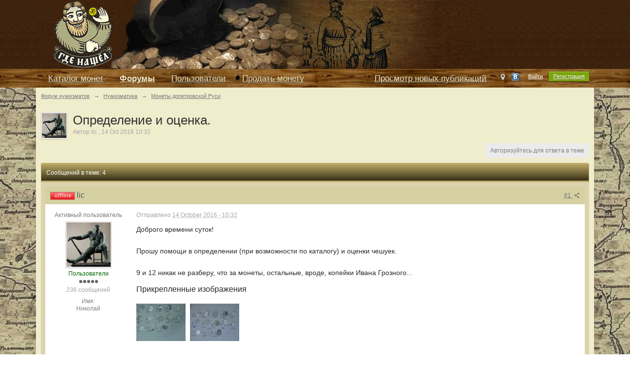

--- FILE ---
content_type: text/html;charset=UTF-8
request_url: https://forum.gdenashel.ru/topic/15648-opredelenie-i-otcenka/
body_size: 11737
content:
<!DOCTYPE html>
	<html lang="ru" >
	<head>
		<meta charset="UTF-8" />
		<title>Определение и оценка. - Монеты допетровской Руси - Форум нумизматов</title>
		<meta http-equiv="X-UA-Compatible" content="IE=edge" />
                <script type="text/javascript" src="https://code.jquery.com/jquery-2.0.2.min.js"></script>
		<link rel="shortcut icon" href='https://forum.gdenashel.ru/favicon.ico' />
		<link rel="image_src" href='https://forum.gdenashel.ru/public/style_images/master/meta_image.png' />
		<script type='text/javascript'>
		//<![CDATA[
			jsDebug			= 0; /* Must come before JS includes */
			DISABLE_AJAX	= parseInt(0); /* Disables ajax requests where text is sent to the DB; helpful for charset issues */
			inACP			= false;
			var isRTL		= false;
			var rtlIe		= '';
			var rtlFull		= '';
		//]]>
		</script>
		
	
				
	

				
	

				
	

				
	

				
	

				
	
	
		<link rel="stylesheet" type="text/css" media='screen,print' href="https://forum.gdenashel.ru/public/min/index.php?ipbv=0061d9f2800a6cad3d8ae22c721d8078&amp;f=public/style_css/css_1/ipb_mlist_addon.css,public/style_css/css_1/sd32_rr.css,public/style_css/css_1/ipb_styles.css,public/style_css/css_1/calendar_select.css,public/style_css/css_1/ipb_common.css,public/style_css/prettify.css" />
	

<!--[if lte IE 7]>
	<link rel="stylesheet" type="text/css" title='Main' media="screen" href="https://forum.gdenashel.ru/public/style_css/css_1/ipb_ie.css" />
<![endif]-->
<!--[if lte IE 8]>
	<style type='text/css'>
		.ipb_table { table-layout: fixed; }
		.ipsLayout_content { width: 99.5%; }
	</style>
<![endif]-->

	<!-- Forces resized images to an admin-defined size -->
	<style type='text/css'>
		img.bbc_img {
			max-width: 875px !important;
			max-height: 875px !important;
		}
	</style>

		<meta property="og:title" content="Определение и оценка. - Монеты допетровской Руси"/>
		<meta property="og:site_name" content="Форум нумизматов"/>
		<meta property="og:type" content="article" />
		
	
		
		
			<meta property="og:updated_time" content="1768893022" />
		
		
		
		
	

		
		
			<meta name="keywords" content="Определение,оценка,Доброго,времени,суток,Прошу,помощи,определении,возможности,каталогу,оценки,чешуек,никак,не,разберу,что,монеты,остальные,вроде,копейки" />
		
		
		
		
	

		
		
			<meta name="description" content="Определение и оценка. - отправлено в Монеты допетровской Руси: Доброго времени суток!
&nbsp;
Прошу помощи в определении (при возможности по каталогу) и оценки чешуек.
&nbsp;
9 и 12 никак не разберу, что за монеты, остальные, вроде, копейки Ивана Грозного..." />
		
		
		
			<meta property="og:description" content="Определение и оценка. - отправлено в Монеты допетровской Руси: Доброго времени суток!
&nbsp;
Прошу помощи в определении (при возможности по каталогу) и оценки чешуек.
&nbsp;
9 и 12 никак не разберу, что за монеты, остальные, вроде, копейки Ивана Грозного..." />
		
		
	

		
		
			<meta name="identifier-url" content="https://forum.gdenashel.ru/topic/15648-opredelenie-i-otcenka/" />
		
		
			<meta property="og:url" content="https://forum.gdenashel.ru/topic/15648-opredelenie-i-otcenka/" />
		
		
		
	

<meta property="og:image" content="https://forum.gdenashel.ru/public/style_images/master/meta_image.png"/>
		
		
		<script src='https://code.jquery.com/jquery-1.11.2.min.js'></script>

  <script src='https://code.jquery.com/jquery-migrate-1.2.1.min.js'></script>

<script type='text/javascript'>
  jQuery.noConflict();
</script>
		<script type='text/javascript' src='https://forum.gdenashel.ru/public/min/index.php?ipbv=0061d9f2800a6cad3d8ae22c721d8078&amp;g=js'></script>
	
	<script type='text/javascript' src='https://forum.gdenashel.ru/public/min/index.php?ipbv=0061d9f2800a6cad3d8ae22c721d8078&amp;charset=UTF-8&amp;f=public/js/ipb.js,cache/lang_cache/1/ipb.lang.js,public/js/ips.hovercard.js,public/js/ips.quickpm.js,public/js/ips.topic.js,public/js/ips.like.js' charset='UTF-8'></script>


	
		
			
			
			
			
				<link id="ipsCanonical" rel="canonical" href="https://forum.gdenashel.ru/topic/15648-opredelenie-i-otcenka/" />
			
		

			
			
			
			
				<link rel='stylesheet' type='text/css' title='Main' media='print' href='https://forum.gdenashel.ru/public/style_css/css_1/ipb_print.css' />
			
		

			
			
			
			
				<link rel='up' href='https://forum.gdenashel.ru/forum/6-monety-dopetrovskoi-rusi/' />
			
		

			
			
			
			
				<link rel='author' href='https://forum.gdenashel.ru/user/9289-lic/' />
			
		
	

	



		
		<script type='text/javascript'>
	//<![CDATA[
		/* ---- URLs ---- */
		ipb.vars['base_url'] 			= 'https://forum.gdenashel.ru/index.php?s=e2c961d03444c2db3a07d89f8dffa57a&';
		ipb.vars['board_url']			= 'https://forum.gdenashel.ru';
		ipb.vars['img_url'] 			= "https://forum.gdenashel.ru/public/style_images/master";
		ipb.vars['loading_img'] 		= 'https://forum.gdenashel.ru/public/style_images/master/loading.gif';
		ipb.vars['active_app']			= 'forums';
		ipb.vars['upload_url']			= 'https://forum.gdenashel.ru/uploads';
		/* ---- Member ---- */
		ipb.vars['member_id']			= parseInt( 0 );
		ipb.vars['is_supmod']			= parseInt( 0 );
		ipb.vars['is_admin']			= parseInt( 0 );
		ipb.vars['secure_hash'] 		= '880ea6a14ea49e853634fbdc5015a024';
		ipb.vars['session_id']			= 'e2c961d03444c2db3a07d89f8dffa57a';
		ipb.vars['twitter_id']			= 0;
		ipb.vars['fb_uid']				= 0;
		ipb.vars['auto_dst']			= parseInt( 0 );
		ipb.vars['dst_in_use']			= parseInt(  );
		ipb.vars['is_touch']			= false;
		ipb.vars['member_group']		= {"g_mem_info":"0"}
		/* ---- cookies ----- */
		ipb.vars['cookie_id'] 			= '';
		ipb.vars['cookie_domain'] 		= '.gdenashel.ru';
		ipb.vars['cookie_path']			= '/';
		/* ---- Rate imgs ---- */
		ipb.vars['rate_img_on']			= 'https://forum.gdenashel.ru/public/style_images/master/star.png';
		ipb.vars['rate_img_off']		= 'https://forum.gdenashel.ru/public/style_images/master/star_off.png';
		ipb.vars['rate_img_rated']		= 'https://forum.gdenashel.ru/public/style_images/master/star_rated.png';
		/* ---- Uploads ---- */
		ipb.vars['swfupload_swf']		= 'https://forum.gdenashel.ru/public/js/3rd_party/swfupload/swfupload.swf';
		ipb.vars['swfupload_enabled']	= true;
		ipb.vars['use_swf_upload']		= ( '' == 'flash' ) ? true : false;
		ipb.vars['swfupload_debug']		= false;
		/* ---- other ---- */
		ipb.vars['highlight_color']     = "#ade57a";
		ipb.vars['charset']				= "UTF-8";
		ipb.vars['time_offset']			= "4";
		ipb.vars['hour_format']			= "24";
		ipb.vars['seo_enabled']			= 1;
		
		ipb.vars['seo_params']			= {"start":"-","end":"\/","varBlock":"?","varPage":"page-","varSep":"&","varJoin":"="};
		
		/* Templates/Language */
		ipb.templates['inlineMsg']		= "";
		ipb.templates['ajax_loading'] 	= "<div id='ajax_loading'><img src='https://forum.gdenashel.ru/public/style_images/master/ajax_loading.gif' alt='" + ipb.lang['loading'] + "' /></div>";
		ipb.templates['close_popup']	= "<img src='https://forum.gdenashel.ru/public/style_images/master/close_popup.png' alt='x' />";
		ipb.templates['rss_shell']		= new Template("<ul id='rss_menu' class='ipbmenu_content'>#{items}</ul>");
		ipb.templates['rss_item']		= new Template("<li><a href='#{url}' title='#{title}'>#{title}</a></li>");
		
		ipb.templates['autocomplete_wrap'] = new Template("<ul id='#{id}' class='ipb_autocomplete' style='width: 250px;'></ul>");
		ipb.templates['autocomplete_item'] = new Template("<li id='#{id}' data-url='#{url}'><img src='#{img}' alt='' class='ipsUserPhoto ipsUserPhoto_mini' />&nbsp;&nbsp;#{itemvalue}</li>");
		ipb.templates['page_jump']		= new Template("<div id='#{id}_wrap' class='ipbmenu_content'><h3 class='bar'>Перейти к странице</h3><p class='ipsPad'><input type='text' class='input_text' id='#{id}_input' size='8' /> <input type='submit' value='ОК' class='input_submit add_folder' id='#{id}_submit' /></p></div>");
		ipb.templates['global_notify'] 	= new Template("<div class='popupWrapper'><div class='popupInner'><div class='ipsPad'>#{message} #{close}</div></div></div>");
		
		
		ipb.templates['header_menu'] 	= new Template("<div id='#{id}' class='ipsHeaderMenu boxShadow'></div>");
		
		Loader.boot();
	//]]>
	</script>

<!--
<script type="text/javascript">(function(w,doc) {
if (!w.__utlWdgt ) {
    w.__utlWdgt = true;
    var d = doc, s = d.createElement('script'), g = 'getElementsByTagName';
    s.type = 'text/javascript'; s.charset='UTF-8'; s.async = true;
    s.src = ('https:' == w.location.protocol ? 'https' : 'http')  + '://w.uptolike.com/widgets/v1/uptolike.js';
    var h=d[g]('body')[0];
    h.appendChild(s);
}})(window,document);
</script>
<div data-background-alpha="0.3" data-buttons-color="#ffffff" data-counter-background-color="#ffffff" data-share-counter-size="12" data-top-button="true" data-share-counter-type="disable" data-share-style="1" data-mode="share" data-follow-vk="vk.com/gdenashel" data-like-text-enable="false" data-hover-effect="rotate-cw" data-mobile-view="true" data-icon-color="#ffffff" data-orientation="fixed-bottom" data-text-color="#000000" data-share-shape="round-rectangle" data-sn-ids="vk.gp.ok.fb.tw." data-share-size="40" data-background-color="#723333" data-preview-mobile="false" data-mobile-sn-ids="fb.vk.tw.wh.ok.vb." data-pid="1505372" data-counter-background-alpha="1.0" data-following-enable="true" data-exclude-show-more="false" data-selection-enable="true" class="uptolike-buttons" ></div>
-->
	</head>

	<body id='ipboard_body'>
		<p id='content_jump' class='hide'><a id='top'></a><a href='#j_content' title='Перейти к содержимому' accesskey='m'>Перейти к содержимому</a></p>
		<div id='ipbwrapper'>
			<!-- ::: TOP BAR: Sign in / register or user drop down and notification alerts ::: -->
			<div id='header_bar' class='clearfix'>

				<div class='main_width'>




					


			 


				</div>
			</div>
			<!-- ::: BRANDING STRIP: Logo and search box ::: -->
			<div id='branding'>
				<div class='main_width'>
					<div id='logo'>
						
							<a href='https://forum.gdenashel.ru' title='Перейти к списку форумов' rel="home" accesskey='1'><img src='https://forum.gdenashel.ru/public/style_images/master/logo.png' alt='Логотип' /></a>
						
					</div>

<!-- <div style="position:absolute;margin-top:-135px;right:5px;"><iframe frameborder="0" allowtransparency="true" scrolling="no" src="https://money.yandex.ru/embed/donate.xml?account=410011741953507&quickpay=donate&payment-type-choice=on&default-sum=100&targets=%D0%9F%D0%BE%D0%B4%D0%B4%D0%B5%D1%80%D0%B6%D0%BA%D0%B0+%D1%84%D0%BE%D1%80%D1%83%D0%BC%D0%B0+Gdenashel.ru&target-visibility=on&project-name=%D0%9D%D1%83%D0%BC%D0%B8%D0%B7%D0%BC%D0%B0%D1%82%D0%B8%D1%87%D0%B5%D1%81%D0%BA%D0%B8%D0%B9+%D1%84%D0%BE%D1%80%D1%83%D0%BC.&project-site=Forum.GdeNashel.ru&button-text=05&successURL=forum.gdenashel.ru" width="507" height="133"></iframe></div> -->



					<div id='user_navigation' class='not_logged_in'>
							
							<ul class='ipsList_inline right'>
								<li>
									<span class='services'>
										
										<a href='https://forum.gdenashel.ru/index.php?app=core&amp;module=global&amp;section=login&amp;serviceClick=vkontakte'><img src='https://forum.gdenashel.ru/public/style_images/master/loginmethods/vkontakte.png' alt='' /></a>
										
									</span>
									&nbsp;&nbsp;&nbsp;&nbsp;
									<a href='https://forum.gdenashel.ru/index.php?app=core&amp;module=global&amp;section=login' title='Войти' id='sign_in'>Войти</a>&nbsp;&nbsp;&nbsp;
								</li>
								<li>
									<a href="https://forum.gdenashel.ru/index.php?app=core&amp;module=global&amp;section=register" title='Регистрация' id='register_link'>Регистрация</a>
								</li>
							</ul>
						</div>
				</div>
			</div>
			<!-- ::: APPLICATION TABS ::: -->
			<div id='primary_nav' class='clearfix'>
				<div class='main_width'>
					<ul class='ipsList_inline' id='community_app_menu'>
<li id='nav_app_forums' class="left "><a target="_blank" href='https://gdenashel.ru/'>Каталог монет</a></li>
						
							<li class='right'>
								<a href="https://forum.gdenashel.ru/index.php?app=core&amp;module=global&amp;section=navigation&amp;inapp=forums" rel="quickNavigation" accesskey='9' id='quickNavLaunch' title='Открыть быстрый переход'><span>&nbsp;</span></a>
							</li>
						
						<li id='nav_explore' class='right'>
							<a href='https://forum.gdenashel.ru/index.php?app=core&amp;module=search&amp;do=viewNewContent&amp;search_app=forums' accesskey='2' title='Просмотр новых публикаций'>Просмотр новых публикаций</a>
						</li>
						
						
								
									
								

									
																				<li id='nav_app_forums' class="left active"><a href='https://forum.gdenashel.ru/' title='Перейти к '>Форумы</a></li>
									
								

									
																				<li id='nav_app_members' class="left "><a href='https://forum.gdenashel.ru/members/' title='Перейти к '>Пользователи</a></li>
									
								
							
<li id='nav_app_forums_2' class="left "><a target="_blank" href='https://gdenashel.ru/prodat-monety'>Продать монету</a></li>
						<li id='nav_other_apps' style='display: none'>
							<a href='#' class='ipbmenu' id='more_apps'>Больше <img src='https://forum.gdenashel.ru/public/style_images/master/useropts_arrow.png' /></a>
						</li>
					</ul>
				</div>
			</div>	
			
			<!-- ::: MAIN CONTENT AREA ::: -->
			<div id='content' class='clearfix'>
				<!-- ::: NAVIGATION BREADCRUMBS ::: -->
				<div id='secondary_navigation' class='clearfix'>
						<ol class='breadcrumb top ipsList_inline left'>
														<li itemscope itemtype="https://data-vocabulary.org/Breadcrumb">
									<a href='https://forum.gdenashel.ru/' itemprop="url">
										<span itemprop="title">Форум нумизматов</span>
									</a>
								</li>
								
							
								<li itemscope itemtype="https://data-vocabulary.org/Breadcrumb">
									<span class='nav_sep'>&rarr;</span>
									 <a href='https://forum.gdenashel.ru/forum/3-numizmatika/' title='Вернуться к  Нумизматика' itemprop="url"><span itemprop="title">Нумизматика</span></a>
								</li>
								
							

								<li itemscope itemtype="https://data-vocabulary.org/Breadcrumb">
									<span class='nav_sep'>&rarr;</span>
									 <a href='https://forum.gdenashel.ru/forum/6-monety-dopetrovskoi-rusi/' title='Вернуться к  Монеты допетровской Руси' itemprop="url"><span itemprop="title">Монеты допетровской Руси</span></a>
								</li>
								
							
						</ol>
					</div>
					<br />
				<noscript>
					<div class='message error'>
						<strong>Отключен JavaScript</strong>
						<p>У вас отключен JavaScript. Некоторые возможности системы не будут работать. Пожалуйста, включите JavaScript для получения доступа ко всем функциям.</p>
					</div>
					<br />
				</noscript>
				<!-- ::: CONTENT ::: -->
				

				

<script type="text/javascript">
//<![CDATA[
	ipb.topic.inSection    = 'topicview';
	ipb.topic.topic_id     = 15648;
	ipb.topic.forum_id     = 6;
	ipb.topic.redirectPost = 1;
	ipb.topic.start_id     = 0;
	ipb.topic.page_id      = 0;
	ipb.topic.topPid       = 0;
	ipb.topic.counts       = { postTotal: 5,
							  curStart:  ipb.topic.start_id,
							  perPage:   20 };
	//Search Setup
	ipb.vars['search_type']			= 'forum';
	ipb.vars['search_type_id']		= 6;
	ipb.vars['search_type_2']		= 'topic';
	ipb.vars['search_type_id_2']	= 15648;
	
	
	// Delete stuff set up
	ipb.topic.deleteUrls['hardDelete'] = new Template( ipb.vars['base_url'] + "app=forums&module=moderate&section=moderate&do=04&f=6&t=15648&page=&auth_key=880ea6a14ea49e853634fbdc5015a024&p=#{pid}" );
	ipb.topic.deleteUrls['softDelete'] = new Template( ipb.vars['base_url'] + "app=forums&module=moderate&section=moderate&do=postchoice&tact=sdelete&t=15648&f=6&auth_key=880ea6a14ea49e853634fbdc5015a024&selectedpids[#{pid}]=#{pid}&pid=#{pid}" );
	
	
	ipb.topic.modPerms	  = [];
	
	
	ipb.templates['post_moderation'] = new Template("<div id='comment_moderate_box' class='ipsFloatingAction' style='display: none'><span class='desc'><span id='comment_count'>#{count}</span> сообщений:  </span><select id='tactInPopup' class='input_select'><option value='approve'>Подтвердить</option><option value='delete'>Скрыть</option><option value='sundelete'>Показать</option><option value='deletedo'>Удалить</option><option value='merge'>Объединить</option><option value='split'>Разделить</option><option value='move'>Перенести</option></select>&nbsp;&nbsp;<input type='button' class='input_submit' id='submitModAction' value='Ок' /></div>");
	
//]]>
</script>





	<div class='left'>

<img src='https://forum.gdenashel.ru/uploads/profile/photo-thumb-9289.jpg?_r=1467114682' alt='Фотография' class='ipsUserPhoto ipsUserPhoto_medium' />

	</div>

<div itemscope itemtype="https://schema.org/Article" class='ipsBox_withphoto'>
	
	<h1 itemprop="name" class='ipsType_pagetitle'>Определение и оценка.</h1>
	<div class='desc lighter blend_links'>
		 Автор <span itemprop="creator">
	lic
</span>, <span itemprop="dateCreated" datetime="2016-10-14">14 Oct 2016 10:32</span>
	</div>
	
	<meta itemprop="interactionCount" content="UserComments:5" />
</div>



<br />
<div class='topic_controls'>
	
	


	<ul class='topic_buttons'>
			<li class='disabled'><span>Авторизуйтесь для ответа в теме</span></li>
			
			
		</ul>
</div>

<div class='maintitle clear clearfix'>
	<span class='ipsType_small'>
		Сообщений в теме: 4
	</span>
		
</div>

<div class='topic hfeed clear clearfix'>
	
	

	<div class='ipsBox'>
		<div class='ipsBox_container' id='ips_Posts'>
			
				<!--post:122393-->

<div class='post_block hentry clear clearfix  ' id='post_id_122393'>
		<a id='entry122393'></a>
		
	
		
		<div class='post_wrap' >
			
				<h3 class='row2'>
			
				<span class='post_id right ipsType_small desc blend_links'>
					
						<a itemprop="replyToUrl" data-entry-pid='122393' href='https://forum.gdenashel.ru/topic/15648-opredelenie-i-otcenka/#entry122393' rel='bookmark' title='Определение и оценка.Ссылка на это сообщение #1'>
					
					#1
					<img src='https://forum.gdenashel.ru/public/style_images/master/icon_share.png' class='small' title='Определение и оценка.Ссылка на это сообщение #1' />
					</a>
				</span>
				
				<img src="/offline.gif"/>

					<span itemprop="creator name" class="author vcard">
	lic
</span>
			
				
			</h3>
			<div class='author_info'>
				<div itemscope itemtype="https://schema.org/Person" class='user_details'>
	<span class='hide' itemprop="name">lic</span>
	<ul class='basic_info'>
		
			<p class='desc member_title'>Активный пользователь</p>
		
		<li class='avatar'>
				
				
					<img itemprop="image" src='https://forum.gdenashel.ru/uploads/profile/photo-thumb-9289.jpg?_r=1467114682' class='ipsUserPhoto ipsUserPhoto_large' />
				
				
			</li>
		<li class='group_title'>
			<span style='color:	#006400;'>Пользователи
		</li>
		<li class='group_icon'>
			
				<img src='https://forum.gdenashel.ru/public/style_images/master/bullet_black.png' alt='Pip' /><img src='https://forum.gdenashel.ru/public/style_images/master/bullet_black.png' alt='Pip' /><img src='https://forum.gdenashel.ru/public/style_images/master/bullet_black.png' alt='Pip' /><img src='https://forum.gdenashel.ru/public/style_images/master/bullet_black.png' alt='Pip' /><img src='https://forum.gdenashel.ru/public/style_images/master/bullet_black.png' alt='Pip' />
			
			</li>
		
		<li class='post_count desc lighter'>
			236 сообщений
		</li>
		
		
	</ul>
	
	
		<ul class='custom_fields'>
			
				
					
						<li>
							<dt>Имя:</dt><dd>Николай</dd>
						</li>
					
				

					
				
			
		</ul>
	
	
</div>
			</div>
			<div class='post_body'>
				<p class='posted_info desc lighter ipsType_small'>
					Отправлено <abbr class="published" itemprop="commentTime" title="2016-10-14T07:32:25+00:00">14 October 2016 - 10:32</abbr>
					
				</p>
				
				<div itemprop="commentText" class='post entry-content '>
					<p>Доброго времени суток!</p>
<p>&nbsp;</p>
<p>Прошу помощи в определении (при возможности по каталогу) и оценки чешуек.</p>
<p>&nbsp;</p>
<p>9 и 12 никак не разберу, что за монеты, остальные, вроде, копейки Ивана Грозного...</p>

					<div id='attach_wrap' class='clearfix'>
	<h4>Прикрепленные изображения</h4>
	<ul>
		
			<li class=''>
				<a class='resized_img' rel='lightbox[122393]' id='ipb-attach-url-79322-0-02048600-1768893023' href="https://forum.gdenashel.ru/uploads/monthly_10_2016/post-9289-0-74919200-1476430331.jpg" title="монеты 2323 (2).JPG - Размер 100.66К, Загружен: 7"><img itemprop="image" src="https://forum.gdenashel.ru/uploads/monthly_10_2016/post-9289-0-74919200-1476430331_thumb.jpg" id='ipb-attach-img-79322-0-02048600-1768893023' style='width:100;height:76' class='attach' width="100" height="76" alt="монеты 2323 (2).JPG" /></a>

			</li>
		

			<li class=''>
				<a class='resized_img' rel='lightbox[122393]' id='ipb-attach-url-79323-0-02052500-1768893023' href="https://forum.gdenashel.ru/uploads/monthly_10_2016/post-9289-0-45264100-1476430335.jpg" title="монеты 2323 (1).JPG - Размер 99.35К, Загружен: 6"><img itemprop="image" src="https://forum.gdenashel.ru/uploads/monthly_10_2016/post-9289-0-45264100-1476430335_thumb.jpg" id='ipb-attach-img-79323-0-02052500-1768893023' style='width:100;height:76' class='attach' width="100" height="76" alt="монеты 2323 (1).JPG" /></a>

			</li>
		
	</ul>
</div>
					<br />
					<p class='edit'>
							Сообщение отредактировал lic: 14 October 2016 - 10:33
							
						</p>
				</div>
				
				
				<div class='rep_bar clearfix right' id='rep_post_122393'>
								<ul class='ipsList_inline'>
					
					
							<li><span class='reputation zero rep_show' title='Репутация' >
						
						
						
							0
							</span>
						</li>
				</ul>
			</div>
<script type='text/javascript'>
	ipb.global.registerReputation( 'rep_post_122393', { domLikeStripId: 'like_post_122393', app: 'forums', type: 'pid', typeid: '122393' }, parseInt('0') );
</script>
				
								
				
				
				
			
				<ul id='postControlsNormal_122393' class='post_controls clear clearfix' >
					<li class='top hide'><a href='#ipboard_body' class='top' title='Наверх'>Наверх</a></li>
					
					
					
					
					
					
				</ul>
					
			</div>
		</div>
	</div>
		
		
		<hr />
		
		
<script type="text/javascript">
var pid = parseInt(122393);
if ( pid > ipb.topic.topPid ){
	ipb.topic.topPid = pid;
}

	// Show multiquote for JS browsers
	if ( $('multiq_122393') )
	{
		$('multiq_122393').show();
	}
	
	if( $('toggle_post_122393') )
	{
		$('toggle_post_122393').show();
	}
	
	// Add perm data
	ipb.topic.deletePerms[122393] = { 'canDelete' : 0, 'canSoftDelete' : 0 };

</script>
			

				<!--post:122394-->

<div class='post_block hentry clear clearfix  ' id='post_id_122394'>
		<a id='entry122394'></a>
		
	
		
		<div class='post_wrap' >
			
				<h3 class='row2'>
			
				<span class='post_id right ipsType_small desc blend_links'>
					
						<a itemprop="replyToUrl" data-entry-pid='122394' href='https://forum.gdenashel.ru/topic/15648-opredelenie-i-otcenka/#entry122394' rel='bookmark' title='Определение и оценка.Ссылка на это сообщение #2'>
					
					#2
					<img src='https://forum.gdenashel.ru/public/style_images/master/icon_share.png' class='small' title='Определение и оценка.Ссылка на это сообщение #2' />
					</a>
				</span>
				
				<img src="/offline.gif"/>

					<span itemprop="creator name" class="author vcard">
	vodoley
</span>
			
				
			</h3>
			<div class='author_info'>
				<div itemscope itemtype="https://schema.org/Person" class='user_details'>
	<span class='hide' itemprop="name">vodoley</span>
	<ul class='basic_info'>
		
			<p class='desc member_title'>Завсегдатай</p>
		
		<li class='avatar'>
				
				
					<img itemprop="image" src='https://forum.gdenashel.ru/uploads/profile/photo-thumb-7624.jpg?_r=1445172492' class='ipsUserPhoto ipsUserPhoto_large' />
				
				
			</li>
		<li class='group_title'>
			<span style='color:	#006400;'>Пользователи
		</li>
		<li class='group_icon'>
			
				<img src='https://forum.gdenashel.ru/public/style_images/master/bullet_black.png' alt='Pip' /><img src='https://forum.gdenashel.ru/public/style_images/master/bullet_black.png' alt='Pip' /><img src='https://forum.gdenashel.ru/public/style_images/master/bullet_black.png' alt='Pip' /><img src='https://forum.gdenashel.ru/public/style_images/master/bullet_black.png' alt='Pip' /><img src='https://forum.gdenashel.ru/public/style_images/master/bullet_black.png' alt='Pip' /><img src='https://forum.gdenashel.ru/public/style_images/master/bullet_black.png' alt='Pip' /><img src='https://forum.gdenashel.ru/public/style_images/master/bullet_black.png' alt='Pip' /><img src='https://forum.gdenashel.ru/public/style_images/master/bullet_black.png' alt='Pip' /><img src='https://forum.gdenashel.ru/public/style_images/master/bullet_black.png' alt='Pip' />
			
			</li>
		
		<li class='post_count desc lighter'>
			1359 сообщений
		</li>
		
		
	</ul>
	
	
		<ul class='custom_fields'>
			
				
					
						<li>
							<dt>Имя:</dt><dd>Денис</dd>
						</li>
					
				

					
						<li>
							<span class='ft'>Город</span><span class='fc'>Ярославль</span>
						</li>
					
				
			
		</ul>
	
	
</div>
			</div>
			<div class='post_body'>
				<p class='posted_info desc lighter ipsType_small'>
					Отправлено <abbr class="published" itemprop="commentTime" title="2016-10-14T07:53:47+00:00">14 October 2016 - 10:53</abbr>
					
				</p>
				
				<div itemprop="commentText" class='post entry-content '>
					<p>9 - "мечевая копейка" Грозного, КГ 73</p>
<p>12 - этот лицевик использовался для чеканки новгородских и московских копеек Федора Ивановича</p>

					
					<br />
					
				</div>
				
				
				<div class='rep_bar clearfix right' id='rep_post_122394'>
								<ul class='ipsList_inline'>
					
					
						
							<li><span class='reputation positive rep_show' title='Репутация' >
						
						
							2
							</span>
						</li>
				</ul>
			</div>
<script type='text/javascript'>
	ipb.global.registerReputation( 'rep_post_122394', { domLikeStripId: 'like_post_122394', app: 'forums', type: 'pid', typeid: '122394' }, parseInt('2') );
</script>
				
								
				
				
				
			
				<ul id='postControlsNormal_122394' class='post_controls clear clearfix' >
					<li class='top hide'><a href='#ipboard_body' class='top' title='Наверх'>Наверх</a></li>
					
					
					
					
					
					
				</ul>
					
			</div>
		</div>
	</div>
		
		
		<hr />
		
		
<script type="text/javascript">
var pid = parseInt(122394);
if ( pid > ipb.topic.topPid ){
	ipb.topic.topPid = pid;
}

	// Show multiquote for JS browsers
	if ( $('multiq_122394') )
	{
		$('multiq_122394').show();
	}
	
	if( $('toggle_post_122394') )
	{
		$('toggle_post_122394').show();
	}
	
	// Add perm data
	ipb.topic.deletePerms[122394] = { 'canDelete' : 0, 'canSoftDelete' : 0 };

</script>
			

				<!--post:124494-->

<div class='post_block hentry clear clearfix  ' id='post_id_124494'>
		<a id='entry124494'></a>
		
	
		
		<div class='post_wrap' >
			
				<h3 class='row2'>
			
				<span class='post_id right ipsType_small desc blend_links'>
					
						<a itemprop="replyToUrl" data-entry-pid='124494' href='https://forum.gdenashel.ru/topic/15648-opredelenie-i-otcenka/#entry124494' rel='bookmark' title='Определение и оценка.Ссылка на это сообщение #3'>
					
					#3
					<img src='https://forum.gdenashel.ru/public/style_images/master/icon_share.png' class='small' title='Определение и оценка.Ссылка на это сообщение #3' />
					</a>
				</span>
				
				<img src="/offline.gif"/>

					<span itemprop="creator name" class="author vcard">
	lic
</span>
			
				
			</h3>
			<div class='author_info'>
				<div itemscope itemtype="https://schema.org/Person" class='user_details'>
	<span class='hide' itemprop="name">lic</span>
	<ul class='basic_info'>
		
			<p class='desc member_title'>Активный пользователь</p>
		
		<li class='avatar'>
				
				
					<img itemprop="image" src='https://forum.gdenashel.ru/uploads/profile/photo-thumb-9289.jpg?_r=1467114682' class='ipsUserPhoto ipsUserPhoto_large' />
				
				
			</li>
		<li class='group_title'>
			<span style='color:	#006400;'>Пользователи
		</li>
		<li class='group_icon'>
			
				<img src='https://forum.gdenashel.ru/public/style_images/master/bullet_black.png' alt='Pip' /><img src='https://forum.gdenashel.ru/public/style_images/master/bullet_black.png' alt='Pip' /><img src='https://forum.gdenashel.ru/public/style_images/master/bullet_black.png' alt='Pip' /><img src='https://forum.gdenashel.ru/public/style_images/master/bullet_black.png' alt='Pip' /><img src='https://forum.gdenashel.ru/public/style_images/master/bullet_black.png' alt='Pip' />
			
			</li>
		
		<li class='post_count desc lighter'>
			236 сообщений
		</li>
		
		
	</ul>
	
	
		<ul class='custom_fields'>
			
				
					
						<li>
							<dt>Имя:</dt><dd>Николай</dd>
						</li>
					
				

					
				
			
		</ul>
	
	
</div>
			</div>
			<div class='post_body'>
				<p class='posted_info desc lighter ipsType_small'>
					Отправлено <abbr class="published" itemprop="commentTime" title="2016-11-03T11:28:03+00:00">03 November 2016 - 14:28</abbr>
					
				</p>
				
				<div itemprop="commentText" class='post entry-content '>
					<blockquote  class="ipsBlockquote" data-author="vodoley" data-cid="122394" data-time="1476431627">
<div>
<p>9 - "мечевая копейка" Грозного, КГ 73</p>
<p>12 - этот лицевик использовался для чеканки новгородских и московских копеек Федора Ивановича</p>
</div>
</blockquote>
<p>А остальные правильно, копейки Ивана Грозного?</p>
					
					<br />
					
				</div>
				
				
				<div class='rep_bar clearfix right' id='rep_post_124494'>
								<ul class='ipsList_inline'>
					
					
							<li><span class='reputation zero rep_show' title='Репутация' >
						
						
						
							0
							</span>
						</li>
				</ul>
			</div>
<script type='text/javascript'>
	ipb.global.registerReputation( 'rep_post_124494', { domLikeStripId: 'like_post_124494', app: 'forums', type: 'pid', typeid: '124494' }, parseInt('0') );
</script>
				
								
				
				
				
			
				<ul id='postControlsNormal_124494' class='post_controls clear clearfix' >
					<li class='top hide'><a href='#ipboard_body' class='top' title='Наверх'>Наверх</a></li>
					
					
					
					
					
					
				</ul>
					
			</div>
		</div>
	</div>
		
		
		<hr />
		
		
<script type="text/javascript">
var pid = parseInt(124494);
if ( pid > ipb.topic.topPid ){
	ipb.topic.topPid = pid;
}

	// Show multiquote for JS browsers
	if ( $('multiq_124494') )
	{
		$('multiq_124494').show();
	}
	
	if( $('toggle_post_124494') )
	{
		$('toggle_post_124494').show();
	}
	
	// Add perm data
	ipb.topic.deletePerms[124494] = { 'canDelete' : 0, 'canSoftDelete' : 0 };

</script>
			

				<!--post:124496-->

<div class='post_block hentry clear clearfix  ' id='post_id_124496'>
		<a id='entry124496'></a>
		
	
		
		<div class='post_wrap' >
			
				<h3 class='row2'>
			
				<span class='post_id right ipsType_small desc blend_links'>
					
						<a itemprop="replyToUrl" data-entry-pid='124496' href='https://forum.gdenashel.ru/topic/15648-opredelenie-i-otcenka/#entry124496' rel='bookmark' title='Определение и оценка.Ссылка на это сообщение #4'>
					
					#4
					<img src='https://forum.gdenashel.ru/public/style_images/master/icon_share.png' class='small' title='Определение и оценка.Ссылка на это сообщение #4' />
					</a>
				</span>
				
				<img src="/offline.gif"/>

					<span itemprop="creator name" class="author vcard">
	vodoley
</span>
			
				
			</h3>
			<div class='author_info'>
				<div itemscope itemtype="https://schema.org/Person" class='user_details'>
	<span class='hide' itemprop="name">vodoley</span>
	<ul class='basic_info'>
		
			<p class='desc member_title'>Завсегдатай</p>
		
		<li class='avatar'>
				
				
					<img itemprop="image" src='https://forum.gdenashel.ru/uploads/profile/photo-thumb-7624.jpg?_r=1445172492' class='ipsUserPhoto ipsUserPhoto_large' />
				
				
			</li>
		<li class='group_title'>
			<span style='color:	#006400;'>Пользователи
		</li>
		<li class='group_icon'>
			
				<img src='https://forum.gdenashel.ru/public/style_images/master/bullet_black.png' alt='Pip' /><img src='https://forum.gdenashel.ru/public/style_images/master/bullet_black.png' alt='Pip' /><img src='https://forum.gdenashel.ru/public/style_images/master/bullet_black.png' alt='Pip' /><img src='https://forum.gdenashel.ru/public/style_images/master/bullet_black.png' alt='Pip' /><img src='https://forum.gdenashel.ru/public/style_images/master/bullet_black.png' alt='Pip' /><img src='https://forum.gdenashel.ru/public/style_images/master/bullet_black.png' alt='Pip' /><img src='https://forum.gdenashel.ru/public/style_images/master/bullet_black.png' alt='Pip' /><img src='https://forum.gdenashel.ru/public/style_images/master/bullet_black.png' alt='Pip' /><img src='https://forum.gdenashel.ru/public/style_images/master/bullet_black.png' alt='Pip' />
			
			</li>
		
		<li class='post_count desc lighter'>
			1359 сообщений
		</li>
		
		
	</ul>
	
	
		<ul class='custom_fields'>
			
				
					
						<li>
							<dt>Имя:</dt><dd>Денис</dd>
						</li>
					
				

					
						<li>
							<span class='ft'>Город</span><span class='fc'>Ярославль</span>
						</li>
					
				
			
		</ul>
	
	
</div>
			</div>
			<div class='post_body'>
				<p class='posted_info desc lighter ipsType_small'>
					Отправлено <abbr class="published" itemprop="commentTime" title="2016-11-03T11:36:55+00:00">03 November 2016 - 14:36</abbr>
					
				</p>
				
				<div itemprop="commentText" class='post entry-content '>
					<p>В моем сообщении закралась оЧипятка циферки 9 и 12 надо местами поменять.</p>
<p>&nbsp;</p>
<p>13 - не разберу, остальные деньги Грозного.</p>

					
					<br />
					
				</div>
				
				
				<div class='rep_bar clearfix right' id='rep_post_124496'>
								<ul class='ipsList_inline'>
					
					
						
							<li><span class='reputation positive rep_show' title='Репутация' >
						
						
							1
							</span>
						</li>
				</ul>
			</div>
<script type='text/javascript'>
	ipb.global.registerReputation( 'rep_post_124496', { domLikeStripId: 'like_post_124496', app: 'forums', type: 'pid', typeid: '124496' }, parseInt('1') );
</script>
				
								
				
				
				
			
				<ul id='postControlsNormal_124496' class='post_controls clear clearfix' >
					<li class='top hide'><a href='#ipboard_body' class='top' title='Наверх'>Наверх</a></li>
					
					
					
					
					
					
				</ul>
					
			</div>
		</div>
	</div>
		
		
		<hr />
		
		
<script type="text/javascript">
var pid = parseInt(124496);
if ( pid > ipb.topic.topPid ){
	ipb.topic.topPid = pid;
}

	// Show multiquote for JS browsers
	if ( $('multiq_124496') )
	{
		$('multiq_124496').show();
	}
	
	if( $('toggle_post_124496') )
	{
		$('toggle_post_124496').show();
	}
	
	// Add perm data
	ipb.topic.deletePerms[124496] = { 'canDelete' : 0, 'canSoftDelete' : 0 };

</script>
			

				<!--post:124497-->

<div class='post_block hentry clear clearfix  ' id='post_id_124497'>
		<a id='entry124497'></a>
		
	
		
		<div class='post_wrap' >
			
				<h3 class='row2'>
			
				<span class='post_id right ipsType_small desc blend_links'>
					
						<a itemprop="replyToUrl" data-entry-pid='124497' href='https://forum.gdenashel.ru/topic/15648-opredelenie-i-otcenka/#entry124497' rel='bookmark' title='Определение и оценка.Ссылка на это сообщение #5'>
					
					#5
					<img src='https://forum.gdenashel.ru/public/style_images/master/icon_share.png' class='small' title='Определение и оценка.Ссылка на это сообщение #5' />
					</a>
				</span>
				
				<img src="/offline.gif"/>

					<span itemprop="creator name" class="author vcard">
	lic
</span>
			
				
			</h3>
			<div class='author_info'>
				<div itemscope itemtype="https://schema.org/Person" class='user_details'>
	<span class='hide' itemprop="name">lic</span>
	<ul class='basic_info'>
		
			<p class='desc member_title'>Активный пользователь</p>
		
		<li class='avatar'>
				
				
					<img itemprop="image" src='https://forum.gdenashel.ru/uploads/profile/photo-thumb-9289.jpg?_r=1467114682' class='ipsUserPhoto ipsUserPhoto_large' />
				
				
			</li>
		<li class='group_title'>
			<span style='color:	#006400;'>Пользователи
		</li>
		<li class='group_icon'>
			
				<img src='https://forum.gdenashel.ru/public/style_images/master/bullet_black.png' alt='Pip' /><img src='https://forum.gdenashel.ru/public/style_images/master/bullet_black.png' alt='Pip' /><img src='https://forum.gdenashel.ru/public/style_images/master/bullet_black.png' alt='Pip' /><img src='https://forum.gdenashel.ru/public/style_images/master/bullet_black.png' alt='Pip' /><img src='https://forum.gdenashel.ru/public/style_images/master/bullet_black.png' alt='Pip' />
			
			</li>
		
		<li class='post_count desc lighter'>
			236 сообщений
		</li>
		
		
	</ul>
	
	
		<ul class='custom_fields'>
			
				
					
						<li>
							<dt>Имя:</dt><dd>Николай</dd>
						</li>
					
				

					
				
			
		</ul>
	
	
</div>
			</div>
			<div class='post_body'>
				<p class='posted_info desc lighter ipsType_small'>
					Отправлено <abbr class="published" itemprop="commentTime" title="2016-11-03T11:38:01+00:00">03 November 2016 - 14:38</abbr>
					
				</p>
				
				<div itemprop="commentText" class='post entry-content '>
					<p>Спасибище!</p>

					
					<br />
					
				</div>
				
				
				<div class='rep_bar clearfix right' id='rep_post_124497'>
								<ul class='ipsList_inline'>
					
					
							<li><span class='reputation zero rep_show' title='Репутация' >
						
						
						
							0
							</span>
						</li>
				</ul>
			</div>
<script type='text/javascript'>
	ipb.global.registerReputation( 'rep_post_124497', { domLikeStripId: 'like_post_124497', app: 'forums', type: 'pid', typeid: '124497' }, parseInt('0') );
</script>
				
								
				
				
				
			
				<ul id='postControlsNormal_124497' class='post_controls clear clearfix' >
					<li class='top hide'><a href='#ipboard_body' class='top' title='Наверх'>Наверх</a></li>
					
					
					
					
					
					
				</ul>
					
			</div>
		</div>
	</div>
		
		
		<hr />
		
		
<script type="text/javascript">
var pid = parseInt(124497);
if ( pid > ipb.topic.topPid ){
	ipb.topic.topPid = pid;
}

	// Show multiquote for JS browsers
	if ( $('multiq_124497') )
	{
		$('multiq_124497').show();
	}
	
	if( $('toggle_post_124497') )
	{
		$('toggle_post_124497').show();
	}
	
	// Add perm data
	ipb.topic.deletePerms[124497] = { 'canDelete' : 0, 'canSoftDelete' : 0 };

</script>
			
		</div>
	</div>

<hr />
<div class='topic_controls clear ipsPad_top_bottom_half'>
	
	<div class='ipsPad_top_slimmer right'>
		
		<a href='https://forum.gdenashel.ru/forum/6-monety-dopetrovskoi-rusi/' class="ipsType_small desc">Обратно в Монеты допетровской Руси </a>
		
	</div>	
</div>

<!-- Close topic -->
</div>
<!-- BOTTOM BUTTONS -->

	<br />
	<div class='clear clearfix left'>
		<!-- <script type="text/javascript" src="//yandex.st/share/share.js"
charset="utf-8"></script>

<div class="yashare-auto-init" data-yashareL10n="ru"
 data-yashareType="button" data-yashareQuickServices="yaru,vkontakte,facebook,twitter,odnoklassniki,moimir,lj,friendfeed,moikrug,gplus,surfingbird"
></div> 
-->
	</div>
	<br />

<!-- SAME TAGGED -->

<!-- ACTIVE USERS -->



	<script type="text/javascript" src="https://forum.gdenashel.ru/public/js/3rd_party/prettify/prettify.js"></script>
	<script type='text/javascript' src='https://forum.gdenashel.ru/public/js/3rd_party/prettify/lang-sql.js'></script>
	<!-- By default we load generic code, php, css, sql and xml/html; load others here if desired -->
	<script type="text/javascript">
	//<![CDATA[
		Event.observe( window, 'load', function(e){ prettyPrint() });
	//]]>
	</script>
<div id='multiQuoteInsert' style='display: none;' class='ipsFloatingAction'>
	<span class='ipsButton no_width' id='mqbutton'>Ответить цитируемым сообщениям</span>&nbsp;&nbsp;&nbsp;&nbsp;&nbsp;<a href='#' id='multiQuoteClear' class='ipsType_smaller desc' title='Убрать отметки с сообщений, отмеченных для цитирования'>Очистить</a> &nbsp;&nbsp;&nbsp;
</div>
<form id="modform" method="post" action="https://forum.gdenashel.ru/index.php?">
	<input type="hidden" name="app" value="forums" />
	<input type="hidden" name="module" value="moderate" />
	<input type="hidden" name="section" value="moderate" />
	<input type="hidden" name="do" value="postchoice" />
	<input type="hidden" name="f" value="6" />
	<input type="hidden" name="t" value="15648" />
	<input type="hidden" name="auth_key" value="880ea6a14ea49e853634fbdc5015a024" />
	<input type="hidden" name="st" value="" />
	<input type="hidden" name="page" value="" />
	<input type="hidden" value="" name="selectedpidsJS" id='selectedpidsJS' />
	<input type="hidden" name="tact" id="tact" value="" />
</form>


				
				<ol class='breadcrumb bottom ipsList_inline left clearfix clear'>
											<li><a href='https://forum.gdenashel.ru/'>Форум нумизматов</a></li>
							
						
							<li><span class='nav_sep'>&rarr;</span> <a href='https://forum.gdenashel.ru/forum/3-numizmatika/' title='Вернуться к  Нумизматика'><span>Нумизматика</span></a></li>
							
						

							<li><span class='nav_sep'>&rarr;</span> <a href='https://forum.gdenashel.ru/forum/6-monety-dopetrovskoi-rusi/' title='Вернуться к  Монеты допетровской Руси'><span>Монеты допетровской Руси</span></a></li>
							
						

					
					<li class='right ipsType_smaller'>
						<a rel="nofollow" href='https://forum.gdenashel.ru/privacypolicy/'>Политика Конфиденциальности</a>
					</li>
					
					<li class='right ipsType_smaller'>
							<a href='https://forum.gdenashel.ru/index.php?app=forums&amp;module=extras&amp;section=boardrules' title='Общие правила форума'>Общие правила форума</a> &middot; 
						</li>	
				</ol>
			</div>
			<!-- ::: FOOTER (Change skin, language, mark as read, etc) ::: -->
			<div id='footer_utilities' class='main_width clearfix clear'>
				
				<ul class='ipsList_inline left'>
					<li>
						<img src='https://forum.gdenashel.ru/public/style_images/master/feed.png' alt='RSS поток' id='rss_feed' class='clickable' />
					</li>
					
							
								<li>
									<a rel="nofollow" id='new_skin' href='#' title='Изменить стиль'>Изменить стиль</a>			
									<ul id='new_skin_menucontent' class='ipbmenu_content with_checks' style='display: none'>
										
											<li class='selected'>
												<a href='#' data-clicklaunch='changeSkin' data-skinid='1'>IP.Board</a>
											</li>
										

											<li >
												<a href='#' data-clicklaunch='changeSkin' data-skinid='2'>IP.Board Mobile</a>
											</li>
										
									</ul>
								</li>
							
					
					
					<li>
						<a href="https://forum.gdenashel.ru/index.php?app=core&amp;module=help" title='Перейти к помощи' rel="help" accesskey='6'>Помощь</a>
					</li>				
				</ul>
				
			</div>





<div id='footer_utilities' class='main_width clearfix clear' style='background: #323232;'>
<style>
  .footer-s {
      display: flex;
      justify-content: flex-end;
      padding: 35px 30px;
  }

  .footer-s__title {
      font-weight: 800;
      font-size: 18px;
      color: #fff;
      padding-bottom: .7rem;
  }

  .footer-s__text {
      font-weight: 300;
      font-size: 14px;
      line-height: 1.7;
      color: white;
      text-decoration: none;
  }

  .footer-s__text:hover {
      text-decoration: underline;
      color: #cacaca;
  }
</style>
<div class="footer-s">
  <div style="padding-right: 90px;">
    <h4 class="footer-s__title">Каталог</h4>

    <div style="display: flex; flex-direction: column;">
      <a class="footer-s__text" href="https://gdenashel.ru/coins/imperiya">Монеты Российской Империи</a>
      <a class="footer-s__text" href="https://gdenashel.ru/coins/sssr">Монеты СССР</a>
      <a class="footer-s__text" href="https://gdenashel.ru/coins/rf">Монеты Российской Федерации</a>
    </div>
  </div>

  <div>
    <h4 class="footer-s__title">Каталог</h4>

    <div style="display: flex; flex-direction: column;">
      <a class="footer-s__text" href="https://gdenashel.ru/prodat-monety-sssr">Продать монеты СССР</a>
      <a class="footer-s__text" href="https://gdenashel.ru/prodat-monety-imperiya">Продать монеты Царской России</a>
      <a class="footer-s__text" href="https://gdenashel.ru/prodat-monety-zoloto">Продать золотые монеты</a>
      <a class="footer-s__text" href="https://gdenashel.ru/prodat-monety-serebro">Продать серебряные монеты</a>
      <a class="footer-s__text" href="https://gdenashel.ru/prodat-monety-starie">Продать старинные монеты</a>
    </div>
  </div>
</div>

			</div>






			
			<div><img src='https://forum.gdenashel.ru/index.php?s=e2c961d03444c2db3a07d89f8dffa57a&amp;app=core&amp;module=task' alt='' style='border: 0px;height:1px;width:1px;' /></div>
			
				<script type='text/javascript' src='https://forum.gdenashel.ru/public/js/3rd_party/lightbox.js'></script>
<script type='text/javascript'>
//<![CDATA[
	// Lightbox Configuration
	LightboxOptions = Object.extend({
	    fileLoadingImage:        'https://forum.gdenashel.ru/public/style_images/master/lightbox/loading.gif',     
	    fileBottomNavCloseImage: 'https://forum.gdenashel.ru/public/style_images/master/lightbox/closelabel.gif',
	    overlayOpacity: 0.8,   // controls transparency of shadow overlay
	    animate: true,         // toggles resizing animations
	    resizeSpeed: 10,        // controls the speed of the image resizing animations (1=slowest and 10=fastest)
	    borderSize: 10,         //if you adjust the padding in the CSS, you will need to update this variable
		// When grouping images this is used to write: Image # of #.
		// Change it for non-english localization
		labelImage: "Изображение",
		labelOf: "из"
	}, window.LightboxOptions || {});
/* Watch for a lightbox image and set up our downloadbutton watcher */
document.observe('click', (function(event){
    var target = event.findElement('a[rel*="lightbox"]') || event.findElement('area[rel*="lightbox"]') || event.findElement('span[rel*="lightbox"]');
    if (target) {
        event.stop();
        gbl_addDownloadButton();
    }
}).bind(this));
var _to    = '';
var _last  = '';
function gbl_addDownloadButton()
{
	if ( typeof( ipsLightbox.lightboxImage ) != 'undefined' && ipsLightbox.lightboxImage.src )
	{
		if ( _last != ipsLightbox.lightboxImage.src )
		{
			if ( ! $('gbl_d') )
			{
				$('bottomNav').insert( { top: "<div id='gbl_d' style='text-align:right;padding-bottom:4px;'></div>" } );
			}
			
			$('gbl_d').update( "<a href='"+ ipsLightbox.lightboxImage.src + "' target='_blank'><img src='https://forum.gdenashel.ru/public/style_images/master/lightbox/download-icon.png' /></a>" );
			
			_last = ipsLightbox.lightboxImage.src;
		}
	}
	
	/* Check for init and then keep checking for new image */
	_to = setTimeout( "gbl_addDownloadButton()", 1000 );
}
//]]>
</script>
			
			<div id='inline_login_form' style="display:none">
		<form action="https://forum.gdenashel.ru/index.php?app=core&amp;module=global&amp;section=login&amp;do=process" method="post" id='login'>
				<input type='hidden' name='auth_key' value='880ea6a14ea49e853634fbdc5015a024' />
				<input type="hidden" name="referer" value="https://forum.gdenashel.ru/topic/15648-opredelenie-i-otcenka/" />
				<h3>Войти</h3>
				
				<br />
				<div class='ipsForm ipsForm_horizontal'>
					<fieldset>
						<ul>
							<li class='ipsField'>
								<div class='ipsField_content'>
									Необходим аккаунт? <a href="https://forum.gdenashel.ru/index.php?app=core&amp;module=global&amp;section=register" title='Зарегистрируйтесь сейчас!'>Зарегистрируйтесь сейчас!</a>
								</div>
							</li>
							<li class='ipsField ipsField_primary'>
								<label for='ips_username' class='ipsField_title'>Имя пользователя:</label>
								<div class='ipsField_content'>
									<input id='ips_username' type='text' class='input_text' name='ips_username' size='30' tabindex='0' />
								</div>
							</li>
							<li class='ipsField ipsField_primary'>
								<label for='ips_password' class='ipsField_title'>Пароль</label>
								<div class='ipsField_content'>
									<input id='ips_password' type='password' class='input_text' name='ips_password' size='30' tabindex='0' /><br />
									<a href='https://forum.gdenashel.ru/index.php?app=core&amp;module=global&amp;section=lostpass' title='Запросить пароль'>Я забыл свой пароль</a>
								</div>
							</li>
							<li class='ipsField ipsField_checkbox'>
								<input type='checkbox' id='inline_remember' checked='checked' name='rememberMe' value='1' class='input_check' tabindex='0' />
								<div class='ipsField_content'>
									<label for='inline_remember'>
										<strong>Запомнить меня</strong><br />
										<span class='desc lighter'>Это не рекомендуется для публичных компьютеров</span>
									</label>
								</div>
							</li>
							
							
							<li class='ipsPad_top ipsForm_center desc ipsType_smaller'>
								<a rel="nofollow" href='https://forum.gdenashel.ru/privacypolicy/'>Политика Конфиденциальности</a>
							</li>
							
						</ul>
					</fieldset>
					
					<div class='ipsForm_submit ipsForm_center'>
						<input type='submit' class='ipsButton' value='Войти' tabindex='0' />
					</div>
				</div>
			</form>
	</div>
		</div>
		
		
		<script type='text/javascript'>
			if( $('primary_nav') ){	ipb.global.activateMainMenu(); }
		</script>
		


<p id="back-top"><a href="#top"><span></span></a></p>
<script type="text/javascript"> 
	jQuery(function($){
         $("#back-top").hide();
      
         $(window).scroll(function (){
            if ($(this).scrollTop() > 100){
               $("#back-top").fadeIn();
            } else{
               $("#back-top").fadeOut();
            }
         });

         // при клике на ссылку плавно поднимаемся вверх
         $("#back-top a").click(function (){
            $("body,html").animate({
               scrollTop:0
            }, 800);
            return false;
         });
	})
</script>

	</body>



</html>

--- FILE ---
content_type: text/css
request_url: https://forum.gdenashel.ru/public/style_css/css_1/ipb_print.css
body_size: 1112
content:
* {
	font-family: Georgia, "Times New Roman", serif;
}

html #content { font-size: 10pt; }
h1 { margin: 0; }
ol,ul { list-style:none; }

.pagination .back, .pagination .forward { display: none; }
.pagination .pages { padding-left: 0; }
.pagination a { text-decoration: none; color: gray; }

#admin_bar,
#header,
#footer_utilities,
#utility_links,
.post_mod,
.author_info,
.rep_bar,
.post_controls,
.top,
#content_jump,
.topic_buttons,
.topic_options,
.post_id,
h3 img,
.ip,
hr,
.moderation_bar,
.topic_jump,
.topic_share,
#fast_reply,
#reputation_filter,
.statistics,
.rating,
.message,
#debug_wrapper,
fieldset,
.signature, 
.ipsUserPhotoLink,
.maintitle,
.__like,
#logo,
#header_bar,
#community_app_menu,
.ipsLikeButton,
.ipsLikeBar,
#fast_reply_wrapper,
.breadcrumb .right,
.nexusad,
#ipsDebug_footer,
li.page, li.next, li.prev, li.last, li.first, 
.ipsButton, .ipsButton_secondary,
#profile_photo,
.ipsVerticalTabbed_tabs {
	display: none;
}

.ipsUserPhotoLink {
	display: inline-block;
}

	.ipsUserPhoto_large { width: 90px; height: 90px; }
	.ipsUserPhoto_medium { width: 50px; height: 50px; }
	.ipsUserPhoto_mini { width: 30px; height: 30px;	}
	.ipsUserPhoto_tiny { width: 20px; height: 20px;	}

.breadcrumb {
	display: block !important;
	clear: both;
	padding-left: 0;
}
	.breadcrumb li { float: left; }
	.breadcrumb:after { content: ".";display: block;height: 0;clear: both;visibility: hidden;}
	.breadcrumb a, .breadcrumb { color: gray; text-decoration: none; }
	.breadcrumb .nav_sep { margin: 0 5px; }

.topic, .hfeed {
	clear: both;
}

.post_block {
	margin-bottom: 10pt;
	border-top: 2pt solid gray;
	line-height: 60%; 
	padding-top: 10px;
	position: relative;
}

.posted_info {
	color: gray !important;
	font-size: 8pt !important;
	text-decoration: none !important;
	padding-bottom: 3px;
	position: absolute;
	top: 3px;
	right: 0px;
}

.post_block h3 {
	display: inline !important;
	margin: 0px 0px 10px !important;
	padding: 0px !important;
	line-height: 11pt;
	font-size: 11pt;
}

.post_block h3 a {
	color: black !important;
	text-decoration: none !important;
	font-style: normal !important;
}

	.post_block .post_body a:after { content: " (" attr(href) ") ";	}	
	.post_block a.snapback { display: none;	}
	
	p.citation { 
		margin: 0;
		color: #7b7b7b;
		font-style: italic;
	}
	p.citation, div.blockquote {
		border-left: 8px solid #b4b4b4;
		padding-left: 10px; 
	}
	
.post_body {
	line-height: 100%;
	margin-top: 15px;
	clear: both;
	display: block;
	padding: 10px;
	border-top: 1pt solid #d3d3d3;
}

h1, h2, h3 {
	font-weight: bold;
}

#copyright {
	text-align: center;
	color: gray;
	font-size: 9pt;
}

a img {
	border: 0px;
}

abbr.published {
	text-decoration: none !important;
	border: 0px;
}

.post {
	line-height: 1.5;
}

.ipsTag { font-style: italic; color: gray; text-decoration: none; }
.ipsTag:after { content: ","; }

.ipsComment.clearfix { clear: both; }
.ipsComment_author
{ 	
	width: 160px;
	text-align: right;
	padding: 0 10px;
	float: left;
	line-height: 1.3; 
}

.ipsComment_comment {
	margin-left: 190px;
	line-height: 1.5;
}

.ipsComment_author .blend_links, .ipsComment_comment .ipsComment_controls { display: none; }